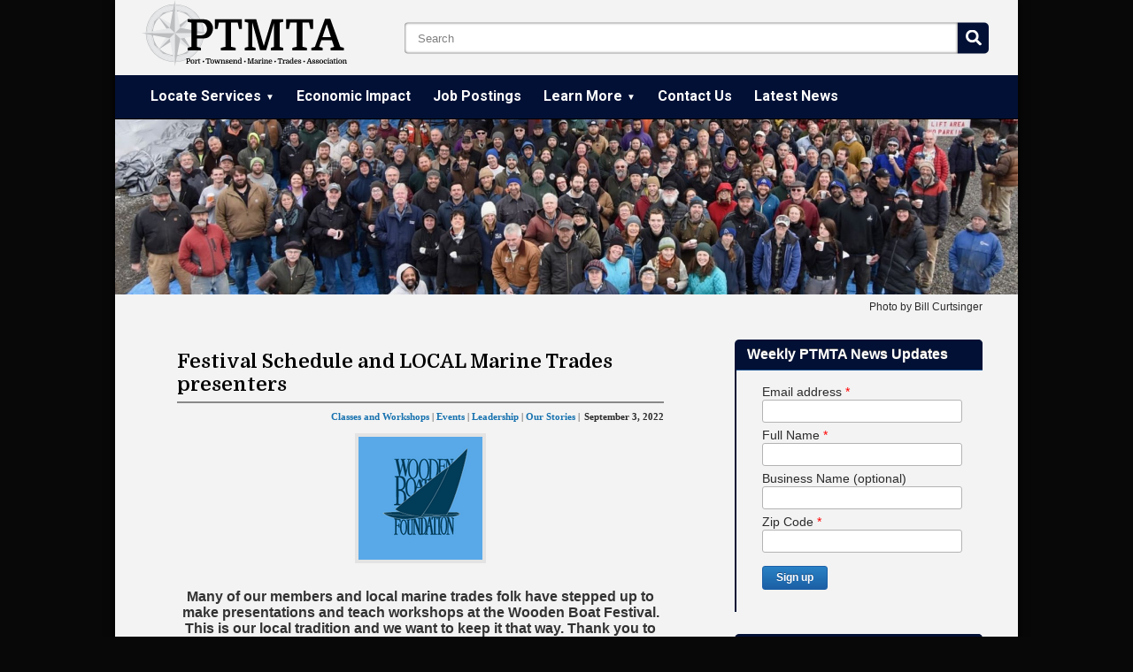

--- FILE ---
content_type: text/html; charset=UTF-8
request_url: https://ptmta.org/wp/news/2022/09/festival-schedule-and-local-marine-trades-presenters/
body_size: 16678
content:
<!DOCTYPE html>
<html xmlns="https://www.w3.org/1999/xhtml" lang="en-US">

<head profile="https://gmpg.org/xfn/11">
	<meta http-equiv="Content-Type" content="text/html; charset=UTF-8" />
	<meta http-equiv="X-UA-Compatible" content="IE=Edge" />
	<title>  Festival Schedule and LOCAL Marine Trades presenters &#187; Port Townsend Marine Trades Association</title>
	<link rel="preconnect" href="https://fonts.googleapis.com">
	<link rel="preconnect" href="https://fonts.gstatic.com" crossorigin>
	<link href="https://fonts.googleapis.com/css2?family=Domine:wght@400;600&family=Roboto:ital,wght@0,300;0,400;0,500;0,700;1,300;1,400;1,500&display=swap" rel="stylesheet">
	<link rel='dns-prefetch' href='//s.w.org' />
<link rel="alternate" type="application/rss+xml" title="Port Townsend Marine Trades Association &raquo; Feed" href="https://ptmta.org/wp/feed/" />
<link rel="alternate" type="application/rss+xml" title="Port Townsend Marine Trades Association &raquo; Comments Feed" href="https://ptmta.org/wp/comments/feed/" />
		<script type="text/javascript">
			window._wpemojiSettings = {"baseUrl":"https:\/\/s.w.org\/images\/core\/emoji\/2.2.1\/72x72\/","ext":".png","svgUrl":"https:\/\/s.w.org\/images\/core\/emoji\/2.2.1\/svg\/","svgExt":".svg","source":{"concatemoji":"https:\/\/ptmta.org\/wp\/wp-includes\/js\/wp-emoji-release.min.js?ver=4.7.29"}};
			!function(t,a,e){var r,n,i,o=a.createElement("canvas"),l=o.getContext&&o.getContext("2d");function c(t){var e=a.createElement("script");e.src=t,e.defer=e.type="text/javascript",a.getElementsByTagName("head")[0].appendChild(e)}for(i=Array("flag","emoji4"),e.supports={everything:!0,everythingExceptFlag:!0},n=0;n<i.length;n++)e.supports[i[n]]=function(t){var e,a=String.fromCharCode;if(!l||!l.fillText)return!1;switch(l.clearRect(0,0,o.width,o.height),l.textBaseline="top",l.font="600 32px Arial",t){case"flag":return(l.fillText(a(55356,56826,55356,56819),0,0),o.toDataURL().length<3e3)?!1:(l.clearRect(0,0,o.width,o.height),l.fillText(a(55356,57331,65039,8205,55356,57096),0,0),e=o.toDataURL(),l.clearRect(0,0,o.width,o.height),l.fillText(a(55356,57331,55356,57096),0,0),e!==o.toDataURL());case"emoji4":return l.fillText(a(55357,56425,55356,57341,8205,55357,56507),0,0),e=o.toDataURL(),l.clearRect(0,0,o.width,o.height),l.fillText(a(55357,56425,55356,57341,55357,56507),0,0),e!==o.toDataURL()}return!1}(i[n]),e.supports.everything=e.supports.everything&&e.supports[i[n]],"flag"!==i[n]&&(e.supports.everythingExceptFlag=e.supports.everythingExceptFlag&&e.supports[i[n]]);e.supports.everythingExceptFlag=e.supports.everythingExceptFlag&&!e.supports.flag,e.DOMReady=!1,e.readyCallback=function(){e.DOMReady=!0},e.supports.everything||(r=function(){e.readyCallback()},a.addEventListener?(a.addEventListener("DOMContentLoaded",r,!1),t.addEventListener("load",r,!1)):(t.attachEvent("onload",r),a.attachEvent("onreadystatechange",function(){"complete"===a.readyState&&e.readyCallback()})),(r=e.source||{}).concatemoji?c(r.concatemoji):r.wpemoji&&r.twemoji&&(c(r.twemoji),c(r.wpemoji)))}(window,document,window._wpemojiSettings);
		</script>
		<style type="text/css">
img.wp-smiley,
img.emoji {
	display: inline !important;
	border: none !important;
	box-shadow: none !important;
	height: 1em !important;
	width: 1em !important;
	margin: 0 .07em !important;
	vertical-align: -0.1em !important;
	background: none !important;
	padding: 0 !important;
}
</style>
<link rel='stylesheet' id='wp-pagenavi-css'  href='https://ptmta.org/wp/wp-content/plugins/wp-pagenavi/pagenavi-css.css?ver=2.70' type='text/css' media='all' />
<link rel='stylesheet' id='graphene-stylesheet-css'  href='https://ptmta.org/wp/wp-content/themes/graphene/style.css?ver=4.7.29' type='text/css' media='screen' />
<link rel='stylesheet' id='graphene-print-css'  href='https://ptmta.org/wp/wp-content/themes/graphene/style-print.css?ver=4.7.29' type='text/css' media='print' />
<link rel='stylesheet' id='faceted-search-style-css'  href='https://ptmta.org/wp/wp-content/plugins/faceted-search/faceted-search.css?ver=4.7.29' type='text/css' media='all' />
<!-- This site uses the Google Analytics by MonsterInsights plugin v6.1.7 - Using Analytics tracking - https://www.monsterinsights.com/ -->
<script type="text/javascript" data-cfasync="false">
	/* Function to detect opted out users */
	function __gaTrackerIsOptedOut() {
		return document.cookie.indexOf(disableStr + '=true') > -1;
	}

	/* Disable tracking if the opt-out cookie exists. */
	var disableStr = 'ga-disable-UA-25612943-1';
	if ( __gaTrackerIsOptedOut() ) {
		window[disableStr] = true;
	}

	/* Opt-out function */
	function __gaTrackerOptout() {
	  document.cookie = disableStr + '=true; expires=Thu, 31 Dec 2099 23:59:59 UTC; path=/';
	  window[disableStr] = true;
	}

	(function(i,s,o,g,r,a,m){i['GoogleAnalyticsObject']=r;i[r]=i[r]||function(){
		(i[r].q=i[r].q||[]).push(arguments)},i[r].l=1*new Date();a=s.createElement(o),
		m=s.getElementsByTagName(o)[0];a.async=1;a.src=g;m.parentNode.insertBefore(a,m)
	})(window,document,'script','//www.google-analytics.com/analytics.js','__gaTracker');

	__gaTracker('create', 'UA-25612943-1', 'auto');
	__gaTracker('set', 'forceSSL', true);
	__gaTracker('send','pageview');
</script>
<!-- / Google Analytics by MonsterInsights -->
<script type='text/javascript' src='https://ptmta.org/wp/wp-includes/js/jquery/jquery.js?ver=1.12.4'></script>
<script type='text/javascript' src='https://ptmta.org/wp/wp-includes/js/jquery/jquery-migrate.min.js?ver=1.4.1'></script>
<script type='text/javascript' src='https://ptmta.org/wp/wp-content/plugins/faceted-search/scripts/facetedsearch-expander.js?ver=4.7.29'></script>
<link rel='https://api.w.org/' href='https://ptmta.org/wp/wp-json/' />
<link rel="EditURI" type="application/rsd+xml" title="RSD" href="https://ptmta.org/wp/xmlrpc.php?rsd" />
<link rel="wlwmanifest" type="application/wlwmanifest+xml" href="https://ptmta.org/wp/wp-includes/wlwmanifest.xml" /> 
<link rel='prev' title='Off Center Harbor Beer Party Sept 10' href='https://ptmta.org/wp/news/2022/09/off-center-harbor-beer-party-sept-10/' />
<link rel='next' title='Point Hudson Jetty Ground Breaking event' href='https://ptmta.org/wp/news/2022/09/point-hudson-jetty-ground-breaking-event/' />
<meta name="generator" content="WordPress 4.7.29" />
<link rel="canonical" href="https://ptmta.org/wp/news/2022/09/festival-schedule-and-local-marine-trades-presenters/" />
<link rel='shortlink' href='https://ptmta.org/wp/?p=3401' />
<link rel="alternate" type="application/json+oembed" href="https://ptmta.org/wp/wp-json/oembed/1.0/embed?url=https%3A%2F%2Fptmta.org%2Fwp%2Fnews%2F2022%2F09%2Ffestival-schedule-and-local-marine-trades-presenters%2F" />
<link rel="alternate" type="text/xml+oembed" href="https://ptmta.org/wp/wp-json/oembed/1.0/embed?url=https%3A%2F%2Fptmta.org%2Fwp%2Fnews%2F2022%2F09%2Ffestival-schedule-and-local-marine-trades-presenters%2F&#038;format=xml" />
<style type="text/css">
.sidebar h3{
				background: #333f45;
				background: -moz-linear-gradient( #333f45, #e8eaec );
				background: -webkit-linear-gradient(top, #333f45, #e8eaec );
				background: linear-gradient( #333f45, #e8eaec );
		}body{background-image:none;}#sidebar_bottom .sidebar-wrap{width:280px}.entry-content, .sidebar, .comment-entry { font-size:14px; }
</style>
		<link rel="icon" href="https://ptmta.org/wp/favicon.ico" type="image/x-icon" />
		<!--[if lte IE 8]>
      <style type="text/css" media="screen">
      	#footer, div.sidebar-wrap, .block-button, .featured_slider, #slider_root, #nav li ul, .pie{behavior: url(https://ptmta.org/wp/wp-content/themes/graphene/js/PIE.php);}
        .featured_slider{margin-top:0 !important;}
      </style>
    <![endif]-->
    <style type="text/css" id="custom-background-css">
body.custom-background { background-color: #090808; }
</style>
<link rel="icon" href="https://ptmta.org/wp/wp-content/uploads/2021/11/cropped-PTMTA-32x32.png" sizes="32x32" />
<link rel="icon" href="https://ptmta.org/wp/wp-content/uploads/2021/11/cropped-PTMTA-192x192.png" sizes="192x192" />
<link rel="apple-touch-icon-precomposed" href="https://ptmta.org/wp/wp-content/uploads/2021/11/cropped-PTMTA-180x180.png" />
<meta name="msapplication-TileImage" content="https://ptmta.org/wp/wp-content/uploads/2021/11/cropped-PTMTA-270x270.png" />
</head><style>
	body {
		background-color: #090808 !important;
	}
</style>
<style>
	hr {
		border: 0.7px solid #898989;
		border-top-style: solid;
		border-right-style: solid;
		border-bottom-style: solid;
		border-left-style: solid;
		box-sizing: content-box;
		height: 0;
		overflow: visible;
		border-style: solid;
	}
	
	.entry-content ul li {
        list-style-image: none!important;
    }

	.sidebar h3 {
		background: #021035 !important;
	}

	.sidebar a:hover {
		text-decoration: underline;
	}

	.sidebar div.sidebar-wrap {
		box-shadow: none;
		border-left: 2px solid #021035;
		border-top: 5px solid #021035;
		border-radius: 5px 5px 0 0;
		background: none;
		margin-bottom: 25px;
	}

	.sidebar ul li:last-of-type {
		border-bottom: none;
	}
	

	body {
		background-image: none;
	}

	#sidebar_bottom .sidebar-wrap {
		width: 280px
	}

	#header {
		background-size: cover !important;
		background-position: center !important;
	}

	#header-menu,
	#secondary-menu {
		margin: 0 30px;
	}

	.entry-content,
	.sidebar,
	.comment-entry {
		font-size: 14px;
	}

	#sidebar1,
	#sidebar2 {
		margin-top: 0;
	}

	#content {
		background: #f3f3f3;
		padding: 21px 30px 20px;
	}

	.two-columns #content-main {
		box-sizing: border-box;
		padding-right: 30px;
	}

	.container_16 {
		width: 1020px;
	}

	#site-title-bar {
		height: 85px;
		background: #f3f3f3;
		position: relative;
		padding: 0 20px 0 30px;
	}

	#top_search {
		position: absolute;
		top: 50%;
		transform: translateY(-50%);
		margin-top: 0;
		right: 0;
		width: 65%;
		margin-right: 30px;
	}

	#top_search input {
		height: 30px;
		width: 90%;
		width: calc(100% - 60px);
		border-radius: 4px 0 0 4px;
		padding-left: 15px;
	}

	#top_search button {
		float: none;
		width: 35px;
		height: 35px;
		background: #021035;
		border-radius: 0 5px 5px 0;
		position: relative;
	}

	#top_search button:before {
		content: '';
		background-image: url("data:image/svg+xml,%3Csvg xmlns='http://www.w3.org/2000/svg' aria-hidden='true' class='svg-inline--fa fa-search fa-w-16' data-icon='search' data-prefix='fas' viewBox='0 0 512 512'%3E%3Cpath fill='%23fff' d='M505 442.7 405.3 343c-4.5-4.5-10.6-7-17-7H372c27.6-35.3 44-79.7 44-128C416 93.1 322.9 0 208 0S0 93.1 0 208s93.1 208 208 208c48.3 0 92.7-16.4 128-44v16.3c0 6.4 2.5 12.5 7 17l99.7 99.7a23.9 23.9 0 0 0 33.9 0l28.3-28.3c9.4-9.4 9.4-24.6.1-34zM208 336c-70.7 0-128-57.2-128-128 0-70.7 57.2-128 128-128 70.7 0 128 57.2 128 128 0 70.7-57.2 128-128 128z'/%3E%3C/svg%3E");
		font-size: 30px;
		width: 18px;
		height: 18px;
		text-align: center;
		line-height: 30px;
		position: absolute;
		left: calc(50% - 15px);
		top: calc(50% - 15px);
		margin: 6px;
	}

	#header-menu>li>a {
		color: #fff;
		line-height: 24px;
		padding: 12px 10px 10px;
		font-size: 16px;
		font-family: Roboto, sans serif;
		font-weight: 300;
		border-bottom: 2px solid transparent;
	}

	#header-menu>li:hover,
	#header-menu>li.current-menu-item,
	#header-menu>li.current-menu-ancestor {
		background: none;
	}

	#header-menu>li:hover>a {
		color: #bababa;
	}

	#header-menu>li.current-menu-item>a,
	#header-menu>li.current-menu-ancestor>a {
		color: #fcb900;
		border-color: #fcb900;
	}

	.img-credit {
		text-align: right;
		padding: 5px 40px 10px;
		background: #f3f3f3;
		height: 30px;
		box-sizing: border-box;
	}

	#header-menu>li.menu-item-ancestor>a {
		background: none !important;
		padding: 12px 10px 10px;
	}

	#header-menu>li.menu-item-ancestor>a::after {
		color: inherit;
		content: '▼';
		font-size: 10px;
		vertical-align: 1px;
		padding-left: 5px;
	}

	#header-menu>li li.menu-item-ancestor>a:after {
		color: inherit;
		content: ' ►';
		font-size: 10px;
		vertical-align: 1px;
		padding-left: 5px;
	}

	#header-menu .sub-menu li {
		background: none;
		background: #fafafa;
		box-sizing: border-box;
	}

	#header-menu .sub-menu li:not(:last-of-type) {
		border-bottom: 1px solid #eaeaea;
	}

	#header-menu ul li:hover,
	#header-menu ul li.current-menu-item,
	#header-menu ul li.current-menu-ancestor {
		background: #efefef;
	}

	#header-menu ul li:hover>a,
	#header-menu ul li.current-menu-item>a,
	#header-menu ul li.current-menu-ancestor>a {
		color: #000;
		text-decoration: underline;
	}

	#header-menu ul li.current-menu-item>a,
	#header-menu ul li.current-menu-ancestor>a {
		font-weight: 600;
	}

	.post {
		background: none;
		border: none;
		padding-top: 0;
	}

	.archive .post {
		background: #fff;
		border: none;
		padding-top: 15px;
		border-radius: 5px;
		box-shadow: rgba(0, 0, 0, 0.16) 0px 1px 4px;
		margin-bottom: 20px;
	}

	.post>.entry {
		padding: 15px 20px 0;
	}

	.entry-footer {
		border-top: none;
	}

	h1.post-title {
		font-family: 'Domine', serif;
		font-size: 45px;
		font-weight: 700;
		color: #000;
	}

	.post-title a {
		font-family: 'Domine', serif;
		color: #000;
		font-weight: 600;
	}

	.page-title,
	.archive .page-title {
		background: none;
		color: #000 !important;
		font-size: 35px;
		margin: 0 auto 40px;
		text-align: center;
		text-shadow: none;
		line-height: 1.1;
		font-family: 'Domine', serif;
	}

	.page-title span,
	.archive .page-title span {
		color: #000 !important;
	}

	.page-template-template-onecolumn .post-title {
		text-align: center;
	}
	
	#email-signup-form,
	.mc4wp-response {
        max-width: 220px;
        margin: 15px auto 0 auto;
    }
    
    #email-signup-form input:not(.button) {
        display: block;
        margin-bottom: 5px;
        width: 100%;
        min-height: 22px;
        border: 1px solid #b3b3b3;
        border-radius: 3px;
    }
    
    #email-signup-form .required {
        color: #ff0000;
    }
    
    #email-signup-form .button {
        float: none;
        margin-left: 0;
        margin-top: 15px;
    }


	#footer {
		padding-left: 30px;
		padding-right: 30px;
	}
</style>

<body class="ptmta-news-template-default single single-ptmta-news postid-3401 custom-background two-col-left two-columns">

	
		
		<div id="container" class="container_16">

			
			<div id="site-title-bar">
				<div>
					<a href="https://ptmta.org/">
						<svg xmlns="http://www.w3.org/2000/svg" id="Layer_1" data-name="Layer 1" viewBox="0 0 643.82 208.51" style="height: 75px;">
							<defs>
								<style>
									.cls-1 {
										fill: #e6e7e8
									}

									.cls-3 {
										fill: #bbbdbf
									}
								</style>
							</defs>
							<g id="Grayscale_Logo_Old" data-name="Grayscale Logo Old">
								<g id="Grayscale">
									<path d="M739.54 449.54a90.82 90.82 0 1 0 90.81 90.82 90.82 90.82 0 0 0-90.81-90.82Zm0 160.42a69.61 69.61 0 1 1 69.6-69.6 69.61 69.61 0 0 1-69.6 69.64Z" class="cls-1" transform="translate(-635.28 -436.1)" />
									<path id="Ticks" d="M739.54 449.54h.22v21.21h-.44v-21.2Zm8.86 21.8.44.05 2.77-21-.44-.06ZM766 476l.41.16 8.12-19.6-.41-.16Zm-8.63-2.91.42.12 5.49-20.49c-.14 0-.28-.08-.42-.12Zm-27.1-1.67.43-.05-2.77-21-.43.06Zm-25.69 8.81.38-.22-10.6-18.37-.38.22Zm-20.36 18 .27-.35-16.82-12.91-.27.35ZM697 485.28l.34-.27-12.9-16.82-.35.27Zm15.69-9.15.41-.16-8.1-19.6-.4.16Zm61.45 3.87.39.22 10.6-18.37-.38-.22Zm-52.83-6.8.42-.12-5.49-20.49c-.14 0-.28.09-.42.12Zm-31.14 116.22-15 15 .31.31 15-15ZM781.73 485l.34.27L795 468.46l-.34-.27Zm-102.57 20.75.21-.38-18.37-10.6-.22.38Zm11-14.45.31-.31-15-15-.31.31Zm98.74 98.12-.31.31 15 15 .31-.31Zm20.23-49.06v.22h21.21v-.44h-21.2Zm-20.22-49.06 15-15-.31-.31-15 15Zm-119 49.06v-.22h-21.18v.44h21.21l-.01-.22Zm124.68-42.54.27.35 16.83-12.91-.27-.35Zm5.09 7.55.22.38 18.36-10.6-.21-.38Zm4.07 8.15.16.4 19.6-8.11-.16-.41Zm2.94 8.61c0 .14.09.28.12.42l20.49-5.49-.12-.42Zm22.82 6.16-21 2.77.06.43 21-2.76c0-.15-.02-.3-.04-.44Zm-157.17 30.3-.12-.43-20.49 5.49.12.43Zm94 46-.41.16 8.12 19.6.41-.16Zm15.69-9.16-.34.28 12.91 16.82.34-.27Zm-42.31 35.74V610h-.44v21.21h.44Zm9.08-21.84h-.44l2.77 21 .44-.06Zm8.92-1.79-.42.12 5.49 20.48.42-.12Zm16.77-7-.39.22 10.61 18.37.38-.22Zm32.3-42.36c0 .15-.08.28-.12.43l20.49 5.49.12-.43Zm1.73-8.94-.06.44 21 2.77c0-.15 0-.29.05-.44Zm-13.68 33.33-.27.35 16.83 12.91.27-.35Zm9-15.76c0 .14-.1.28-.16.41l19.6 8.12c0-.13.1-.27.16-.41Zm-4 8.18-.22.38L818.07 586l.21-.38Zm-127.6-52.44.12-.42-20.49-5.49-.12.42Zm-1.67 27.11-.06-.44-21 2.77.06.44Zm8.8 25.69-.21-.38-18.37 10.6.22.38Zm-4.07-8.15c0-.13-.1-.27-.16-.41l-19.59 8.12.16.41Zm-4.79-35.71.06-.43-21-2.77-.06.44Zm60.16 77.89h-.43l-2.77 21 .43.06Zm-55.53-95.46.16-.4-19.59-8.12-.16.41Zm46.59 93.74-.42-.12-5.49 20.46.42.12Zm-8.63-2.91-.41-.16-8.11 19.6.4.16Zm-28.64-21.85-.27-.35-16.82 12.91.27.35Zm20.47 17.84-.38-.22-10.61 18.37.39.22Zm-7.58-5-.35-.28-12.91 16.83.35.27Z" style="fill:#d0d2d3;stroke:#e6e7e8;stroke-miterlimit:10;stroke-width:.1px;opacity:.74" transform="translate(-635.28 -436.1)" />
									<path id="Inner" d="M803.64 503.24a144.32 144.32 0 0 1-27-27l-.15-.09a144.25 144.25 0 0 1-37-9.91 144.36 144.36 0 0 1-37 9.91l-.16.09a144.32 144.32 0 0 1-27 27l-.09.16a144.36 144.36 0 0 1-9.91 37 144.36 144.36 0 0 1 9.91 37l.09.16a143.72 143.72 0 0 1 27 27l.16.09a144 144 0 0 1 37 9.91 143.85 143.85 0 0 1 37-9.91l.15-.09a143.72 143.72 0 0 1 27-27l.09-.16a144.38 144.38 0 0 1 9.92-37 144.38 144.38 0 0 1-9.92-37Zm-64.1 106.2a69.08 69.08 0 1 1 69.08-69.08 69.08 69.08 0 0 1-69.08 69.08Z" class="cls-3" transform="translate(-635.28 -436.1)" />
									<path d="M739.54 627.24a86.88 86.88 0 1 1 86.88-86.88 87 87 0 0 1-86.88 86.88Zm0-173.26a86.38 86.38 0 1 0 86.38 86.38A86.48 86.48 0 0 0 739.54 454Z" class="cls-3" transform="translate(-635.28 -436.1)" />
									<path d="M739.54 614.72a74.36 74.36 0 1 1 74.36-74.36 74.44 74.44 0 0 1-74.36 74.36Zm0-148.22a73.86 73.86 0 1 0 73.86 73.86 73.94 73.94 0 0 0-73.86-73.86Z" class="cls-3" transform="translate(-635.28 -436.1)" />
									<path d="M739.54 449.18a91.18 91.18 0 1 0 91.17 91.18 91.28 91.28 0 0 0-91.17-91.18Zm89.67 91.18a89.68 89.68 0 1 1-89.67-89.68 89.78 89.78 0 0 1 89.67 89.68Z" class="cls-3" transform="translate(-635.28 -436.1)" />
									<path d="M104.25 0v104.26l16.5-16.5L104.25 0zm0 104.26H0l88.17-16.09 16.08 16.09zm0 0 17.11 17.1 87.15-17.1H104.25z" class="cls-1" />
									<path d="M104.25 104.26v104.25l-16.28-87.96 16.28-16.29zm-16.28 16.29L51.7 156.82l24.44-38.46 11.83 2.19zM51.69 51.69l38.99 22.73-2.51 13.75m32.58-.41 12.91 2.32 23.17-38.39m-35.47 69.67 35.47 35.46-38.15-21.77 2.68-13.69z" class="cls-1" />
									<path d="M104.25 0v104.26L88.17 88.17 104.25 0zm0 104.26 16.5-16.5 87.76 16.5H104.25zm0 0-16.28 16.29L0 104.26h104.25zm0 0 17.11 17.1-17.11 87.15V104.26z" class="cls-3" />
									<path d="m87.97 120.55 2.16 11.69-38.43 24.58 36.27-36.27zm.2-32.38L51.69 51.69l26.39 38.39 10.09-1.91zm32.58-.41 36.08-36.07-37.92 26.13 1.84 9.94zm.61 33.6 35.47 35.46-22.59-37.99-12.88 2.53z" class="cls-3" />
								</g>
							</g>
							<path d="M828.42 557h-19.77v26.54l12.87 2.84v7.85h-41.84v-7.85l11.37-2.84v-76.09l-11.37-2.85v-7.85h48.88a37.93 37.93 0 0 1 11.64 1.69 22.94 22.94 0 0 1 8.67 4.81 31.09 31.09 0 0 1 7.51 10.08 28.75 28.75 0 0 1 2.78 12.39 34.26 34.26 0 0 1-2.92 13.48 30.46 30.46 0 0 1-7.64 11 19.63 19.63 0 0 1-8.81 5.21 40 40 0 0 1-11.37 1.59Zm-19.77-9.88h12.73a21.46 21.46 0 0 0 7.11-1.16 13.42 13.42 0 0 0 5.21-3 24.58 24.58 0 0 0 4.61-6.57 19.91 19.91 0 0 0 1.89-8.87 21.92 21.92 0 0 0-1.83-8.73 24 24 0 0 0-4.67-7.24 14.5 14.5 0 0 0-5.55-3.59 20.36 20.36 0 0 0-7.31-1.29h-12.19Zm56.06-50.37h84.75v30.46h-8.66l-4.34-20.31h-20.58v76.23l14.36 3.25v7.85h-46.31v-7.85l14.35-3.25V506.9h-20.71l-4.2 20.31h-8.66Zm153.8 83.13 25.19-83.13h35.74v7.85l-11.37 2.85v76.09l11.37 2.84v7.85h-38.86v-7.85l9.89-2.84v-76l-24.65 86.65h-19.22l-24.1-86.65v76l9.88 2.84v7.85h-34.12v-7.85l11.38-2.84v-76.09l-11.38-2.85v-7.85h36.29l23.45 83.13Zm69.73-83.13H1173v30.46h-8.67L1160 506.9h-20.58v76.23l14.35 3.25v7.85h-46.3v-7.85l14.35-3.25V506.9h-20.72l-4.19 20.31h-8.67Zm150.56 86.79-6.91-21h-33l-7 21 11.24 2.84v7.85h-35.75v-7.85l11.1-2.84 31.69-88.14h16.65l31.41 88.14 10.83 2.84v7.85h-41.36v-7.85Zm-23.29-70.27-13.27 39.4h26.4l-12.59-39.4ZM783.06 629.82h-3.31v4.44l2.16.48v1.31h-7v-1.31l1.91-.48v-12.73l-1.91-.48v-1.31h8.19a6.27 6.27 0 0 1 1.9.26 3.76 3.76 0 0 1 1.45.81 5.12 5.12 0 0 1 1.26 1.68 4.83 4.83 0 0 1 .47 2.08 5.78 5.78 0 0 1-.49 2.25 5.09 5.09 0 0 1-1.28 1.85 3.21 3.21 0 0 1-1.47.87 6.53 6.53 0 0 1-1.88.28Zm-3.31-1.65h2.13a3.54 3.54 0 0 0 1.19-.2 2.16 2.16 0 0 0 .88-.51 4 4 0 0 0 .77-1.09 3.36 3.36 0 0 0 .31-1.49 3.74 3.74 0 0 0-.3-1.46 4.2 4.2 0 0 0-.78-1.21 2.41 2.41 0 0 0-.93-.6 3.32 3.32 0 0 0-1.23-.22h-2Zm20.9 1.77a8.76 8.76 0 0 1-.42 2.73 6 6 0 0 1-1.21 2.14 4.22 4.22 0 0 1-1.81 1.13 9 9 0 0 1-4.91 0 4.13 4.13 0 0 1-1.8-1.13 5.82 5.82 0 0 1-1.22-2.14 9.15 9.15 0 0 1 0-5.48 5.55 5.55 0 0 1 1.22-2.13 4.13 4.13 0 0 1 1.8-1.13 9 9 0 0 1 4.91 0 4.22 4.22 0 0 1 1.81 1.13 5.66 5.66 0 0 1 1.21 2.13 8.84 8.84 0 0 1 .42 2.75Zm-8 3.92a2 2 0 0 0 .83.68 3.06 3.06 0 0 0 1.24.22 3.12 3.12 0 0 0 1.24-.22 1.9 1.9 0 0 0 .82-.68 7.68 7.68 0 0 0 .72-3.92 13.55 13.55 0 0 0-.18-2.41 4.19 4.19 0 0 0-.54-1.52 1.9 1.9 0 0 0-.82-.68 3.12 3.12 0 0 0-1.24-.22 3.06 3.06 0 0 0-1.24.22 2 2 0 0 0-.83.68 11.06 11.06 0 0 0 0 7.85Zm15.95-8.39a.86.86 0 0 0-.56.31 3.39 3.39 0 0 0-.58.71 3.43 3.43 0 0 0-.38.73 16 16 0 0 0-.47 1.58 8.18 8.18 0 0 0-.21 2v3.55l2.45.44v1.26h-7.07v-1.26l1.75-.44v-9.17l-1.75-.43v-.93h3.94l.5 3h.09a5.77 5.77 0 0 1 1.41-2.38 2.78 2.78 0 0 1 1.95-.84 2.06 2.06 0 0 1 1.47.56 1.94 1.94 0 0 1 .59 1.48 2 2 0 0 1-.41 1.23 1.33 1.33 0 0 1-1.15.56 1.71 1.71 0 0 1-1.3-.42 1.35 1.35 0 0 1-.38-.92 1.63 1.63 0 0 1 0-.24l.11-.38Z" transform="translate(-635.28 -436.1)" />
							<path d="M811.62 625.29v-1.16l2.22-.31.27-2.81 2.58-.37v3.18h2.9v1.47h-2.9v8.41a2.31 2.31 0 0 0 .09.47.43.43 0 0 0 .25.2 1.7 1.7 0 0 0 .59.07h1.59v1a23 23 0 0 1-2.32.6 9 9 0 0 1-1.6.19 1.25 1.25 0 0 1-1.32-.84 3.38 3.38 0 0 1-.13-.7c0-.29-.05-.71-.05-1.27v-8.18Zm24.9-5.55h14.18v5.1h-1.45l-.72-3.4h-3.45v12.76l2.41.54v1.31h-7.75v-1.31l2.4-.54v-12.76h-3.47l-.7 3.4h-1.45Zm26.06 10.2a8.76 8.76 0 0 1-.42 2.73 5.81 5.81 0 0 1-1.21 2.14 4.24 4.24 0 0 1-1.8 1.13 8 8 0 0 1-2.46.34 7.9 7.9 0 0 1-2.46-.34 4.24 4.24 0 0 1-1.8-1.13 5.82 5.82 0 0 1-1.22-2.14 9.15 9.15 0 0 1 0-5.48 5.55 5.55 0 0 1 1.22-2.13 4.24 4.24 0 0 1 1.8-1.13 7.9 7.9 0 0 1 2.46-.34 8 8 0 0 1 2.46.34 4.24 4.24 0 0 1 1.8 1.13 5.53 5.53 0 0 1 1.21 2.13 8.84 8.84 0 0 1 .42 2.75Zm-8 3.92a2.12 2.12 0 0 0 .83.68 3.06 3.06 0 0 0 1.24.22 3.09 3.09 0 0 0 1.24-.22 1.9 1.9 0 0 0 .82-.68 7.68 7.68 0 0 0 .72-3.92 13.55 13.55 0 0 0-.18-2.41 4.19 4.19 0 0 0-.54-1.52 1.9 1.9 0 0 0-.82-.68 3.09 3.09 0 0 0-1.24-.22 3.06 3.06 0 0 0-1.24.22 2.12 2.12 0 0 0-.83.68 11.06 11.06 0 0 0 0 7.85Zm12.58-8.32 1.92 7.11.23 1.34h.11l.25-1.34 2.36-9.06h2.31l2.42 9L877 634h.09l.27-1.34 1.84-7.09-1.47-.43v-1.27h5v1.27l-1.22.43-3.27 10.74h-3l-2.36-8.18-2.28 8.18h-3l-3.37-10.74-1.21-.43v-1.27h5.76v1.27Zm17.84 8.81v-8.83l-1.74-.43v-1.27h3.94l.5 2.26h.09a4.92 4.92 0 0 1 1.83-1.82 4.83 4.83 0 0 1 2.47-.67 3.25 3.25 0 0 1 2.79 1.22 4.4 4.4 0 0 1 .65 1.78 20.82 20.82 0 0 1 .19 3.1v4.66l1.74.44v1.26h-6.14v-1.26l1.52-.44V630c0-.91 0-1.61-.08-2.12a4.16 4.16 0 0 0-.28-1.21 1.58 1.58 0 0 0-.68-.82 2.19 2.19 0 0 0-1-.22 2.65 2.65 0 0 0-1.88.72 3.73 3.73 0 0 0-1 2.65v5.37l1.52.44v1.26h-6.14v-1.26Zm18 .55a4.15 4.15 0 0 0 1.94-.43 1.33 1.33 0 0 0 .8-1.2 1.28 1.28 0 0 0-.48-1 4 4 0 0 0-1.23-.68c-.49-.18-1-.35-1.51-.5a12.11 12.11 0 0 1-1.79-.75 4 4 0 0 1-1.4-1.21 3.25 3.25 0 0 1-.54-1.92 3.2 3.2 0 0 1 1.19-2.61 5.1 5.1 0 0 1 3.36-1 5.66 5.66 0 0 1 3.32.87 2.67 2.67 0 0 1 1.24 2.26 1.61 1.61 0 0 1-.42 1.19 1.55 1.55 0 0 1-1.15.42 1.65 1.65 0 0 1-1.13-.36 1.06 1.06 0 0 1-.41-.82 1.4 1.4 0 0 1 .23-.75 1.24 1.24 0 0 1 .59-.52 2 2 0 0 0-.84-.67 3.31 3.31 0 0 0-1.34-.24 2.43 2.43 0 0 0-1.57.44 1.52 1.52 0 0 0-.54 1.24 1.62 1.62 0 0 0 .28 1 1.91 1.91 0 0 0 .75.65 6.57 6.57 0 0 0 1.15.45c.6.19 1.2.37 1.78.57a7.83 7.83 0 0 1 1.57.73 3.46 3.46 0 0 1 1.13 1.05 2.73 2.73 0 0 1 .41 1.51 2.94 2.94 0 0 1-.72 2 4.56 4.56 0 0 1-2 1.26 8.32 8.32 0 0 1-2.78.43 6.13 6.13 0 0 1-3.37-.8 2.46 2.46 0 0 1-1.23-2.15 2 2 0 0 1 .52-1.45 1.75 1.75 0 0 1 1.25-.52 1.77 1.77 0 0 1 1 .31 1 1 0 0 1 .46.87 1.39 1.39 0 0 1-.25.79 1.61 1.61 0 0 1-.56.57 2.19 2.19 0 0 0 .75.68 2.87 2.87 0 0 0 1.54.29Zm17.52-4.65h-7.91a6.17 6.17 0 0 0 .46 2.56 2.82 2.82 0 0 0 1 1.19 2.64 2.64 0 0 0 1.52.42 4.72 4.72 0 0 0 2-.45 4.51 4.51 0 0 0 1.69-1.36l1.22.95a6.58 6.58 0 0 1-2.14 1.93 6.43 6.43 0 0 1-3.32.79 5.72 5.72 0 0 1-2.85-.67 4.43 4.43 0 0 1-1.84-2 6.63 6.63 0 0 1-.5-1.56 11 11 0 0 1-.15-1.86 7.4 7.4 0 0 1 1.46-4.91 5.11 5.11 0 0 1 4.13-1.73 5.28 5.28 0 0 1 3.91 1.44 5.37 5.37 0 0 1 1.44 4v.48c0 .16-.09.44-.12.78Zm-5.32-5.1q-2.34 0-2.56 3.65h5v-.59A3.5 3.5 0 0 0 917 626a2.18 2.18 0 0 0-1.8-.85Zm8.27 9.2v-8.83l-1.75-.43v-1.27h3.95l.5 2.26h.09a4.92 4.92 0 0 1 1.83-1.82 4.83 4.83 0 0 1 2.47-.67 3.26 3.26 0 0 1 2.79 1.22 4.4 4.4 0 0 1 .65 1.78 20.82 20.82 0 0 1 .19 3.1v4.66l1.74.44v1.26h-6.14v-1.26l1.52-.44V630c0-.91 0-1.61-.08-2.12a4.16 4.16 0 0 0-.28-1.21 1.63 1.63 0 0 0-.68-.82 2.19 2.19 0 0 0-1-.22 2.65 2.65 0 0 0-1.88.72 3.73 3.73 0 0 0-1 2.65v5.37l1.52.44v1.26h-6.15v-1.26Zm13.32-4.35a9.07 9.07 0 0 1 .42-2.8 6 6 0 0 1 1.12-2.1 4.34 4.34 0 0 1 1.57-1.1 5.26 5.26 0 0 1 2-.37 4.33 4.33 0 0 1 1.88.39 3.67 3.67 0 0 1 1.47 1.38v-5.28l-1.74-.43v-1.27h4.62v16l1.74.44v1.26l-4.19.23-.18-1.86a3.93 3.93 0 0 1-1.59 1.45 4.88 4.88 0 0 1-2.06.41 5.15 5.15 0 0 1-2.09-.37 3.92 3.92 0 0 1-1.44-1.06 6 6 0 0 1-1.14-2.07 9 9 0 0 1-.39-2.85Zm8.5.07a9.68 9.68 0 0 0-.23-2.29 5 5 0 0 0-.54-1.48 2.32 2.32 0 0 0-2.08-1.13 2.94 2.94 0 0 0-1.11.23 1.71 1.71 0 0 0-.89.81 5 5 0 0 0-.44 1.5 13.37 13.37 0 0 0-.15 2.08A12.74 12.74 0 0 0 940 632a5.58 5.58 0 0 0 .46 1.5 2.32 2.32 0 0 0 .87.89 2.3 2.3 0 0 0 1.19.33 2.59 2.59 0 0 0 1.06-.24 1.94 1.94 0 0 0 .91-.8 5 5 0 0 0 .57-1.55 10.81 10.81 0 0 0 .23-2.13Zm32.09 3.58 4.21-13.91h6v1.31l-1.91.48v12.73l1.91.48v1.31h-6.51v-1.31l1.66-.48v-12.71l-4.13 14.5h-3.22l-4-14.5v12.71l1.65.48v1.31h-5.71v-1.31l1.91-.48v-12.73l-1.91-.48v-1.31h6.08l3.92 13.91Zm11.44-.27a3.24 3.24 0 0 1 1.72-2.91 15.68 15.68 0 0 1 5.42-1.6 10.49 10.49 0 0 0-.25-1.75 4.34 4.34 0 0 0-.41-1 2.81 2.81 0 0 0-.72-.84 1.8 1.8 0 0 0-1.09-.31 2.05 2.05 0 0 0-.87.18 1 1 0 0 0-.54.5.86.86 0 0 1 .45.5 1.76 1.76 0 0 1 .12.58 1.32 1.32 0 0 1-.5 1 1.71 1.71 0 0 1-1.2.44 1.39 1.39 0 0 1-1.11-.46 1.72 1.72 0 0 1-.41-1.17 2.15 2.15 0 0 1 .66-1.58 4.25 4.25 0 0 1 1.68-1 6.36 6.36 0 0 1 2.06-.34 5.43 5.43 0 0 1 1.91.31 4.11 4.11 0 0 1 1.38.76q1.78 1.58 1.79 5v2.94a5.4 5.4 0 0 0 .14 1.54.62.62 0 0 0 .65.43h1v1a11.55 11.55 0 0 1-3.15.66 1 1 0 0 1-1-.5 5.21 5.21 0 0 1-.25-2h-.09a5 5 0 0 1-1.86 1.81 4.94 4.94 0 0 1-2.49.66 3.14 3.14 0 0 1-2.24-.77 2.76 2.76 0 0 1-.8-2.08Zm4.44 1.25a2.28 2.28 0 0 0 1.06-.32 3.26 3.26 0 0 0 1-.89 3.7 3.7 0 0 0 .47-.9 3.93 3.93 0 0 0 .23-1.41v-.61a5.86 5.86 0 0 0-.06-.63 13.92 13.92 0 0 0-2.46.72 3 3 0 0 0-1.27.92 2.22 2.22 0 0 0-.38 1.3 1.85 1.85 0 0 0 .46 1.4 1.41 1.41 0 0 0 .95.42Zm14.44-9.16a.86.86 0 0 0-.57.31 4.16 4.16 0 0 0-.58.71 3.34 3.34 0 0 0-.37.73c-.18.51-.34 1-.48 1.58a8.75 8.75 0 0 0-.2 2v3.55l2.45.44v1.26h-7.07v-1.26l1.74-.44v-9.17l-1.74-.43v-.93h3.94l.5 3h.09a5.76 5.76 0 0 1 1.4-2.38 2.78 2.78 0 0 1 2-.84 2.1 2.1 0 0 1 1.48.56 1.94 1.94 0 0 1 .59 1.48 2 2 0 0 1-.41 1.23 1.33 1.33 0 0 1-1.16.56 1.7 1.7 0 0 1-1.31-.43 1.31 1.31 0 0 1-.39-.92 1.44 1.44 0 0 1 0-.24 2.35 2.35 0 0 1 .09-.37Zm5.35.05-1.75-.43v-1.27h4.62v10.53l1.75.44v1.26h-6.37v-1.26l1.75-.44Zm-.25-5.15a1.62 1.62 0 0 1 .44-1.18 1.63 1.63 0 0 1 1.23-.45 1.69 1.69 0 0 1 1.25.45 1.62 1.62 0 0 1 .45 1.18 1.57 1.57 0 0 1-.44 1.16 2 2 0 0 1-2.5 0 1.58 1.58 0 0 1-.43-1.16Zm7.38 13.98v-8.83l-1.74-.43v-1.27h3.94l.5 2.26h.09a4.94 4.94 0 0 1 1.84-1.82 4.8 4.8 0 0 1 2.47-.67 3.24 3.24 0 0 1 2.78 1.22 4.25 4.25 0 0 1 .65 1.78 19.54 19.54 0 0 1 .19 3.1v4.66l1.75.44v1.26h-6.14v-1.26l1.51-.44V630c0-.91 0-1.61-.07-2.12a4.13 4.13 0 0 0-.29-1.21 1.53 1.53 0 0 0-.68-.82 2.16 2.16 0 0 0-1-.22 2.65 2.65 0 0 0-1.88.72 3.73 3.73 0 0 0-1 2.65v5.37l1.52.44v1.26h-6.14v-1.26Zm24.21-4.1h-7.91a6.35 6.35 0 0 0 .45 2.56 2.84 2.84 0 0 0 1 1.19 2.59 2.59 0 0 0 1.51.42 4.76 4.76 0 0 0 2-.45 4.48 4.48 0 0 0 1.68-1.36l1.23.95a6.69 6.69 0 0 1-2.14 1.93 6.45 6.45 0 0 1-3.32.79 5.73 5.73 0 0 1-2.86-.67 4.35 4.35 0 0 1-1.83-2 5.82 5.82 0 0 1-.5-1.56 10 10 0 0 1-.16-1.86 7.45 7.45 0 0 1 1.46-4.91 5.12 5.12 0 0 1 4.14-1.73A5.25 5.25 0 0 1 1043 625a5.37 5.37 0 0 1 1.44 4v.48c0 .16-.02.43-.05.77Zm-5.33-5.1q-2.34 0-2.56 3.65h5v-.59a3.5 3.5 0 0 0-.65-2.26 2.17 2.17 0 0 0-1.79-.8Zm22.75-5.41H1076v5.1h-1.46l-.72-3.4h-3.44v12.76l2.4.54v1.31H1065v-1.31l2.4-.54v-12.76h-3.4l-.7 3.4h-1.45Zm21.85 5.73a.86.86 0 0 0-.57.31 3.73 3.73 0 0 0-.58.71 3.34 3.34 0 0 0-.37.73c-.18.51-.34 1-.48 1.58a8.23 8.23 0 0 0-.2 2v3.55l2.44.44v1.26h-7.07v-1.26l1.75-.44v-9.17l-1.75-.43v-.93h4l.5 3h.09a5.65 5.65 0 0 1 1.4-2.38 2.78 2.78 0 0 1 2-.84 2.06 2.06 0 0 1 1.47.56 1.91 1.91 0 0 1 .59 1.48 2 2 0 0 1-.41 1.23 1.32 1.32 0 0 1-1.15.56 1.67 1.67 0 0 1-1.29-.42 1.31 1.31 0 0 1-.39-.92 1.63 1.63 0 0 1 0-.24 3 3 0 0 1 .02-.38Zm3.58 7.91a3.23 3.23 0 0 1 1.72-2.91 15.61 15.61 0 0 1 5.41-1.6 10.49 10.49 0 0 0-.25-1.75 4.34 4.34 0 0 0-.4-1 2.84 2.84 0 0 0-.73-.84 1.8 1.8 0 0 0-1.09-.31 2.08 2.08 0 0 0-.87.18 1 1 0 0 0-.53.5.84.84 0 0 1 .44.5 1.81 1.81 0 0 1 .13.58 1.32 1.32 0 0 1-.5 1 1.75 1.75 0 0 1-1.2.44 1.43 1.43 0 0 1-1.12-.46 1.71 1.71 0 0 1-.4-1.17 2.17 2.17 0 0 1 .65-1.58 4.25 4.25 0 0 1 1.68-1 6.4 6.4 0 0 1 2.06-.34 5.52 5.52 0 0 1 1.92.31 4.15 4.15 0 0 1 1.37.76q1.79 1.58 1.79 5v2.94a5.31 5.31 0 0 0 .15 1.54.61.61 0 0 0 .64.43h1v1a11.55 11.55 0 0 1-3.15.66 1 1 0 0 1-1-.5 5 5 0 0 1-.25-2h-.09a5 5 0 0 1-1.86 1.81 5 5 0 0 1-2.5.66 3.14 3.14 0 0 1-2.24-.77 2.79 2.79 0 0 1-.78-2.08Zm4.44 1.25a2.24 2.24 0 0 0 1-.32 3.15 3.15 0 0 0 1-.89 3.38 3.38 0 0 0 .47-.9 3.72 3.72 0 0 0 .23-1.41v-.61c0-.23 0-.44-.07-.63a14.19 14.19 0 0 0-2.46.72 3 3 0 0 0-1.27.92 2.21 2.21 0 0 0-.37 1.3 1.85 1.85 0 0 0 .45 1.4 1.42 1.42 0 0 0 1.02.42Zm7.82-4.63a9.07 9.07 0 0 1 .41-2.8 5.81 5.81 0 0 1 1.13-2.1 4.3 4.3 0 0 1 1.56-1.1 5.26 5.26 0 0 1 2-.37 4.3 4.3 0 0 1 1.88.39 3.67 3.67 0 0 1 1.47 1.38v-5.28l-1.74-.43v-1.27h4.62v16l1.75.44v1.26l-4.2.23-.18-1.86a3.91 3.91 0 0 1-1.58 1.45 4.93 4.93 0 0 1-2.07.41 5.15 5.15 0 0 1-2.09-.37 3.92 3.92 0 0 1-1.44-1.06 5.83 5.83 0 0 1-1.13-2.07 8.69 8.69 0 0 1-.39-2.85Zm8.49.07a10.28 10.28 0 0 0-.22-2.29 5 5 0 0 0-.55-1.48 2.33 2.33 0 0 0-.85-.83 2.39 2.39 0 0 0-1.23-.3 3 3 0 0 0-1.11.23 1.71 1.71 0 0 0-.89.81 5 5 0 0 0-.44 1.5 13.37 13.37 0 0 0-.15 2.08 11.81 11.81 0 0 0 .19 2.29 5.62 5.62 0 0 0 .45 1.5 2.32 2.32 0 0 0 .87.89 2.3 2.3 0 0 0 1.19.33 2.67 2.67 0 0 0 1.07-.24 2 2 0 0 0 .9-.8 5 5 0 0 0 .57-1.55 10.81 10.81 0 0 0 .21-2.21Zm16.43.18h-7.91a6.17 6.17 0 0 0 .46 2.56 2.82 2.82 0 0 0 1 1.19 2.62 2.62 0 0 0 1.52.42 4.75 4.75 0 0 0 2-.45 4.51 4.51 0 0 0 1.69-1.36l1.22.95a6.69 6.69 0 0 1-2.14 1.93 6.43 6.43 0 0 1-3.32.79 5.72 5.72 0 0 1-2.85-.67 4.37 4.37 0 0 1-1.84-2 6.2 6.2 0 0 1-.5-1.56 10.92 10.92 0 0 1-.16-1.86 7.4 7.4 0 0 1 1.47-4.91 5.11 5.11 0 0 1 4.13-1.73 5.28 5.28 0 0 1 3.91 1.44 5.37 5.37 0 0 1 1.44 4v.48c0 .16-.09.44-.12.78Zm-5.32-5.1q-2.34 0-2.56 3.65h5v-.59a3.56 3.56 0 0 0-.64-2.26 2.19 2.19 0 0 0-1.8-.8Zm11.33 9.75a4.11 4.11 0 0 0 1.93-.43 1.33 1.33 0 0 0 .81-1.2 1.26 1.26 0 0 0-.49-1 3.84 3.84 0 0 0-1.22-.68c-.49-.18-1-.35-1.51-.5a11.28 11.28 0 0 1-1.79-.75 4 4 0 0 1-1.4-1.21 3.18 3.18 0 0 1-.55-1.92 3.22 3.22 0 0 1 1.19-2.61 5.13 5.13 0 0 1 3.37-1 5.68 5.68 0 0 1 3.32.87 2.66 2.66 0 0 1 1.23 2.26 1.61 1.61 0 0 1-.42 1.19 1.54 1.54 0 0 1-1.14.42 1.68 1.68 0 0 1-1.14-.36 1 1 0 0 1-.4-.82 1.39 1.39 0 0 1 .22-.75 1.28 1.28 0 0 1 .59-.52 1.84 1.84 0 0 0-.84-.67 3.26 3.26 0 0 0-1.33-.24 2.46 2.46 0 0 0-1.58.44 1.55 1.55 0 0 0-.53 1.24 1.69 1.69 0 0 0 .27 1 1.94 1.94 0 0 0 .76.65 6.77 6.77 0 0 0 1.14.45c.61.19 1.2.37 1.78.57a7.67 7.67 0 0 1 1.58.73 3.43 3.43 0 0 1 1.12 1.05 2.65 2.65 0 0 1 .42 1.51 2.9 2.9 0 0 1-.73 2 4.5 4.5 0 0 1-2 1.26 8.26 8.26 0 0 1-2.77.43 6.17 6.17 0 0 1-3.38-.8 2.47 2.47 0 0 1-1.22-2.15 2 2 0 0 1 .52-1.45 1.76 1.76 0 0 1 2.25-.21 1 1 0 0 1 .47.87 1.39 1.39 0 0 1-.25.79 1.72 1.72 0 0 1-.57.57 2.19 2.19 0 0 0 .75.68 2.93 2.93 0 0 0 1.54.29Zm34.17-.64-1.16-3.51h-5.53l-1.18 3.51 1.88.48v1.31h-6v-1.31l1.86-.48 5.3-14.75h2.79l5.26 14.75 1.81.48v1.31h-6.91v-1.31Zm-3.9-11.76-2.22 6.6h4.42l-2.11-6.6Zm13.87 12.4a4.18 4.18 0 0 0 1.94-.43 1.33 1.33 0 0 0 .8-1.2 1.26 1.26 0 0 0-.49-1 3.84 3.84 0 0 0-1.22-.68c-.49-.18-1-.35-1.51-.5a11.68 11.68 0 0 1-1.79-.75 4 4 0 0 1-1.4-1.21 3.18 3.18 0 0 1-.55-1.92 3.22 3.22 0 0 1 1.19-2.61 5.15 5.15 0 0 1 3.37-1 5.68 5.68 0 0 1 3.32.87 2.66 2.66 0 0 1 1.23 2.26 1.61 1.61 0 0 1-.42 1.19 1.54 1.54 0 0 1-1.14.42 1.65 1.65 0 0 1-1.13-.36 1 1 0 0 1-.41-.82 1.39 1.39 0 0 1 .22-.75 1.33 1.33 0 0 1 .59-.52 1.86 1.86 0 0 0-.83-.67 3.34 3.34 0 0 0-1.34-.22 2.46 2.46 0 0 0-1.58.44 1.55 1.55 0 0 0-.53 1.24 1.69 1.69 0 0 0 .27 1 1.94 1.94 0 0 0 .76.65 6.57 6.57 0 0 0 1.15.45c.6.19 1.19.37 1.78.57a7.83 7.83 0 0 1 1.57.73 3.43 3.43 0 0 1 1.12 1.05 2.65 2.65 0 0 1 .42 1.51 2.94 2.94 0 0 1-.72 2 4.62 4.62 0 0 1-2 1.26 8.36 8.36 0 0 1-2.78.43 6.17 6.17 0 0 1-3.38-.8 2.47 2.47 0 0 1-1.22-2.15 2 2 0 0 1 .52-1.45 1.73 1.73 0 0 1 1.25-.52 1.77 1.77 0 0 1 1 .31 1 1 0 0 1 .46.87 1.39 1.39 0 0 1-.25.79 1.7 1.7 0 0 1-.56.57 2.15 2.15 0 0 0 .74.68 2.93 2.93 0 0 0 1.55.27Zm11.33 0a4.18 4.18 0 0 0 1.94-.43 1.33 1.33 0 0 0 .8-1.2 1.26 1.26 0 0 0-.49-1 3.84 3.84 0 0 0-1.22-.68c-.49-.18-1-.35-1.51-.5a11.68 11.68 0 0 1-1.79-.75 4 4 0 0 1-1.4-1.21 3.18 3.18 0 0 1-.55-1.92 3.22 3.22 0 0 1 1.19-2.61 5.15 5.15 0 0 1 3.37-1 5.68 5.68 0 0 1 3.32.87 2.66 2.66 0 0 1 1.23 2.26 1.61 1.61 0 0 1-.42 1.19 1.54 1.54 0 0 1-1.14.42 1.65 1.65 0 0 1-1.13-.36 1 1 0 0 1-.41-.82 1.32 1.32 0 0 1 .23-.75 1.26 1.26 0 0 1 .58-.52 1.86 1.86 0 0 0-.83-.67 3.34 3.34 0 0 0-1.34-.24 2.46 2.46 0 0 0-1.58.44 1.55 1.55 0 0 0-.53 1.24 1.69 1.69 0 0 0 .27 1 1.94 1.94 0 0 0 .76.65 6.57 6.57 0 0 0 1.15.45c.6.19 1.19.37 1.78.57a7.83 7.83 0 0 1 1.57.73 3.43 3.43 0 0 1 1.12 1.05 2.65 2.65 0 0 1 .42 1.51 2.94 2.94 0 0 1-.72 2 4.62 4.62 0 0 1-2 1.26 8.36 8.36 0 0 1-2.78.43 6.17 6.17 0 0 1-3.38-.8 2.47 2.47 0 0 1-1.22-2.15 2 2 0 0 1 .52-1.45 1.73 1.73 0 0 1 1.25-.52 1.77 1.77 0 0 1 1 .31 1 1 0 0 1 .46.87 1.39 1.39 0 0 1-.25.79 1.7 1.7 0 0 1-.56.57 2.15 2.15 0 0 0 .74.68 2.93 2.93 0 0 0 1.55.29Zm18.44-4.96a8.76 8.76 0 0 1-.42 2.73 5.81 5.81 0 0 1-1.21 2.14 4.24 4.24 0 0 1-1.8 1.13 9.07 9.07 0 0 1-4.92 0 4.24 4.24 0 0 1-1.8-1.13 5.81 5.81 0 0 1-1.21-2.14 9.15 9.15 0 0 1 0-5.48 5.53 5.53 0 0 1 1.21-2.13 4.24 4.24 0 0 1 1.8-1.13 9.07 9.07 0 0 1 4.92 0 4.24 4.24 0 0 1 1.8 1.13 5.53 5.53 0 0 1 1.21 2.13 8.84 8.84 0 0 1 .42 2.75Zm-7.95 3.92a2 2 0 0 0 .83.68 3 3 0 0 0 1.23.22 3.14 3.14 0 0 0 1.25-.22 1.81 1.81 0 0 0 .81-.68 7.55 7.55 0 0 0 .73-3.92 13.55 13.55 0 0 0-.18-2.41 4 4 0 0 0-.55-1.52 1.81 1.81 0 0 0-.81-.68 3.14 3.14 0 0 0-1.25-.22 3 3 0 0 0-1.23.22 2 2 0 0 0-.83.68 11.06 11.06 0 0 0 0 7.85Zm15.23-10.27a6.66 6.66 0 0 1 2.49.44 4 4 0 0 1 1.71 1.24 2.9 2.9 0 0 1 .63 1.85 2.12 2.12 0 0 1-.55 1.56 1.86 1.86 0 0 1-1.34.53 1.36 1.36 0 0 1-1.23-.54 2 2 0 0 1-.35-1.11 1.72 1.72 0 0 1 .28-1 1.47 1.47 0 0 1 .85-.58 2 2 0 0 0-.94-.66 4.1 4.1 0 0 0-1.44-.24 2.62 2.62 0 0 0-2.22 1 6.42 6.42 0 0 0-.79 3.74 8.79 8.79 0 0 0 .16 1.92 4.93 4.93 0 0 0 .43 1.23 2.82 2.82 0 0 0 .93 1 2.56 2.56 0 0 0 1.45.37 5.06 5.06 0 0 0 2-.44 4.12 4.12 0 0 0 1.71-1.37l1.22.95a6.13 6.13 0 0 1-2.45 2.09 7.19 7.19 0 0 1-3 .63 5.68 5.68 0 0 1-2.84-.65 4.51 4.51 0 0 1-1.83-1.89 8.7 8.7 0 0 1-.1-7.11 5.26 5.26 0 0 1 2.05-2.25 6.15 6.15 0 0 1 3.17-.71Zm7.66 1.93-1.75-.43v-1.27h4.63v10.53l1.74.44v1.26h-6.37v-1.26l1.75-.44Zm-.25-5.15a1.54 1.54 0 0 1 1.68-1.63 1.69 1.69 0 0 1 1.24.45 1.62 1.62 0 0 1 .45 1.18 1.57 1.57 0 0 1-.44 1.16 1.66 1.66 0 0 1-1.25.45 1.68 1.68 0 0 1-1.25-.44 1.58 1.58 0 0 1-.46-1.17Zm5.62 13.01a3.23 3.23 0 0 1 1.72-2.91 15.61 15.61 0 0 1 5.42-1.6 11.66 11.66 0 0 0-.25-1.75 4.8 4.8 0 0 0-.41-1 2.84 2.84 0 0 0-.73-.84 1.77 1.77 0 0 0-1.08-.31 2.13 2.13 0 0 0-.88.18 1 1 0 0 0-.53.5.84.84 0 0 1 .44.5 1.58 1.58 0 0 1 .13.58 1.32 1.32 0 0 1-.5 1 1.71 1.71 0 0 1-1.2.44 1.39 1.39 0 0 1-1.11-.46 1.72 1.72 0 0 1-.41-1.17 2.15 2.15 0 0 1 .66-1.58 4.14 4.14 0 0 1 1.67-1 6.41 6.41 0 0 1 2.07-.34 5.47 5.47 0 0 1 1.91.31 4.05 4.05 0 0 1 1.37.76q1.79 1.58 1.79 5v2.94a5.31 5.31 0 0 0 .15 1.54.61.61 0 0 0 .65.43h1v1a11.55 11.55 0 0 1-3.15.66 1 1 0 0 1-1-.5 5 5 0 0 1-.25-2h-.09a5 5 0 0 1-1.86 1.81 4.94 4.94 0 0 1-2.49.66 3.17 3.17 0 0 1-2.25-.77 2.79 2.79 0 0 1-.79-2.08Zm4.44 1.25a2.21 2.21 0 0 0 1.05-.32 3.15 3.15 0 0 0 1-.89 3.37 3.37 0 0 0 .48-.9 3.94 3.94 0 0 0 .22-1.41v-.61a5.77 5.77 0 0 0-.07-.63 14.19 14.19 0 0 0-2.46.72 3 3 0 0 0-1.26.92 2.22 2.22 0 0 0-.38 1.3 1.82 1.82 0 0 0 .46 1.4 1.39 1.39 0 0 0 .96.42Zm7.07-9.34v-1.16l2.22-.31.27-2.81 2.59-.37v3.18h2.9v1.47h-2.9v8.41a1.45 1.45 0 0 0 .09.47.4.4 0 0 0 .25.2 1.7 1.7 0 0 0 .59.07h1.58v1a22.3 22.3 0 0 1-2.32.6 8.76 8.76 0 0 1-1.6.19 1.24 1.24 0 0 1-1.31-.84 3.3 3.3 0 0 1-.14-.7v-9.45Zm10.24.23-1.74-.43v-1.27h4.62v10.53l1.75.44v1.26h-6.37v-1.26l1.74-.44Zm-.25-5.15a1.54 1.54 0 0 1 1.68-1.63 1.71 1.71 0 0 1 1.25.45 1.76 1.76 0 0 1 0 2.34 2 2 0 0 1-2.51 0 1.62 1.62 0 0 1-.42-1.16Zm17.56 9.57a8.76 8.76 0 0 1-.41 2.73 5.82 5.82 0 0 1-1.22 2.14 4.24 4.24 0 0 1-1.8 1.13 7.9 7.9 0 0 1-2.46.34 8 8 0 0 1-2.46-.34 4.24 4.24 0 0 1-1.8-1.13 5.81 5.81 0 0 1-1.21-2.14 9.15 9.15 0 0 1 0-5.48 5.53 5.53 0 0 1 1.21-2.13 4.24 4.24 0 0 1 1.8-1.13 8 8 0 0 1 2.46-.34 7.9 7.9 0 0 1 2.46.34 4.24 4.24 0 0 1 1.8 1.13 5.55 5.55 0 0 1 1.22 2.13 8.84 8.84 0 0 1 .41 2.75Zm-8 3.92a2 2 0 0 0 .83.68 3 3 0 0 0 1.23.22 3.14 3.14 0 0 0 1.25-.22 1.9 1.9 0 0 0 .82-.68 7.68 7.68 0 0 0 .72-3.92 13.55 13.55 0 0 0-.18-2.41 4.19 4.19 0 0 0-.54-1.52 1.9 1.9 0 0 0-.82-.68 3.14 3.14 0 0 0-1.25-.22 3 3 0 0 0-1.23.22 2 2 0 0 0-.83.68 11.06 11.06 0 0 0 0 7.85Zm10.93.49v-8.83l-1.75-.43v-1.27h3.95l.5 2.26h.09a4.92 4.92 0 0 1 1.83-1.82 4.83 4.83 0 0 1 2.47-.67 3.25 3.25 0 0 1 2.79 1.22 4.4 4.4 0 0 1 .65 1.78 20.82 20.82 0 0 1 .19 3.1v4.66l1.74.44v1.26h-6.1v-1.26l1.52-.44V630c0-.91 0-1.61-.08-2.12a4.16 4.16 0 0 0-.28-1.21 1.63 1.63 0 0 0-.68-.82 2.19 2.19 0 0 0-1-.22 2.65 2.65 0 0 0-1.88.72 3.73 3.73 0 0 0-1 2.65v5.37l1.52.44v1.26h-6.15v-1.26Z" transform="translate(-635.28 -436.1)" />
							<circle cx="193.8" cy="193.36" r="2.53" />
							<circle cx="323.8" cy="193.36" r="2.53" />
							<circle cx="418.59" cy="193.36" r="2.53" />
							<circle cx="509.59" cy="193.36" r="2.53" />
						</svg>
					</a>
				</div>
				<div id="top_search" class="grid_4">
					<form id="searchform" class="searchform" method="get" action="https://ptmta.org/wp">
    <p class="clearfix default_searchform">
        <input type="text" name="s" onblur="if (this.value == '') {this.value = 'Search';}" onfocus="if (this.value == 'Search') {this.value = '';}" value="Search" />
        <button type="submit"><span>Search</span></button>
    </p>
    </form>									</div>
			</div>
			<div id="nav">
								<div id="header-menu-wrap" class="clearfix" style="background: #021035;">
					<ul id="header-menu" class="menu clearfix"><li id="menu-item-52" class="menu-item menu-item-type-post_type menu-item-object-page menu-item-has-children menu-item-ancestor"><a href="https://ptmta.org/wp/services/"><strong>Locate Services</strong></a>
<ul class="sub-menu">
	<li id="menu-item-1773" class="menu-item menu-item-type-post_type menu-item-object-page"><a href="https://ptmta.org/wp/services/">Marine Trades Service Directory</a></li>
	<li id="menu-item-1772" class="menu-item menu-item-type-post_type menu-item-object-page"><a href="https://ptmta.org/wp/community-connections/">Community Connections</a></li>
</ul>
</li>
<li id="menu-item-2569" class="menu-item menu-item-type-custom menu-item-object-custom"><a href="https://ptmta.org/wp/economic-impact/"><strong>Economic Impact</strong></a></li>
<li id="menu-item-2666" class="menu-item menu-item-type-custom menu-item-object-custom"><a href="https://ptmta.org/wp/news/jobs/"><strong>Job Postings</strong></a></li>
<li id="menu-item-57" class="menu-item menu-item-type-post_type menu-item-object-page menu-item-has-children menu-item-ancestor"><a href="https://ptmta.org/wp/membership/"><strong>Learn More</strong></a>
<ul class="sub-menu">
	<li id="menu-item-1771" class="menu-item menu-item-type-post_type menu-item-object-page"><a href="https://ptmta.org/wp/membership/">Membership</a></li>
	<li id="menu-item-2365" class="menu-item menu-item-type-post_type menu-item-object-page"><a href="https://ptmta.org/wp/leadership/">Leadership</a></li>
	<li id="menu-item-2576" class="menu-item menu-item-type-custom menu-item-object-custom"><a href="https://ptmta.org/PTMTA-Bylaws_02.11.19.pdf" onclick="__gaTracker('send', 'event', 'download', 'https://ptmta.org/PTMTA-Bylaws_02.11.19.pdf');" target="_blank">Bylaws</a></li>
</ul>
</li>
<li id="menu-item-94" class="menu-item menu-item-type-post_type menu-item-object-page"><a href="https://ptmta.org/wp/contact-us/"><strong>Contact Us</strong></a></li>
<li id="menu-item-2551" class="menu-item menu-item-type-custom menu-item-object-custom"><a href="https://ptmta.org/wp/news/"><strong>Latest News</strong></a></li>
</ul>
					<div class="clear"></div>

					
					
				</div>

				

				
			</div>
			<div id="header" style="background-image:url(https://ptmta.org/wp/wp-content/uploads/2018/05/cropped-PTMTA-Group-Photo.jpg);">
				
				
							</div>
			<div class="img-credit">
									Photo by Bill Curtsinger							</div>

			
			<div id="content" class="clearfix hfeed">
				
				
				<div id="content-main" class="clearfix grid_11">
					
	
                
<div id="post-3401" class="clearfix post post-3401 ptmta-news type-ptmta-news status-publish has-post-thumbnail hentry category_ptmta-news-classes-and-workshops category_ptmta-news-events category_ptmta-news-leadership category_ptmta-news-our-stories nodate">
	
		
	<div class="entry clearfix">

        
						<h2 class="post-title entry-title">
			<a href="https://ptmta.org/wp/news/2022/09/festival-schedule-and-local-marine-trades-presenters/" rel="bookmark" title="Permalink to Festival Schedule and LOCAL Marine Trades presenters">
				Festival Schedule and LOCAL Marine Trades presenters						</a>
							</h2>

				<hr>
		
		
						<div class="post-meta clearfix">
		
						
						<p class="post-date-inline updated">
				<abbr class="published"><b>September 3, 2022</b></abbr>
			</p>

			<span class="printonly">Categories: </span>
			
			<p class="meta_categories"><a href="https://ptmta.org/wp/news/classes-and-workshops/"><b>Classes and Workshops</b></a> | <a href="https://ptmta.org/wp/news/events/"><b>Events</b></a> | <a href="https://ptmta.org/wp/news/leadership/"><b>Leadership</b></a> | <a href="https://ptmta.org/wp/news/our-stories/"><b>Our Stories</b></a> | 			</p>
														
			
		</div>
				
				<div class="entry-content clearfix">
						
							
												
				<div style="text-align:center;">
				
				<img width="140" height="139" src="https://ptmta.org/wp/wp-content/uploads/2021/12/Screen-Shot-2021-12-21-at-10.55.32-AM.png" class="attachment-medium_large size-medium_large wp-post-image" alt="" />                
                </div>
				
								<h3 style="text-align: center;">Many of our members and local marine trades folk have stepped up to make presentations and teach workshops at the Wooden Boat Festival. This is our local tradition and we want to keep it that way. Thank you to all of the presenters and participants from our community keeping the founding symposium spirit alive.</h3>
<h3 style="text-align: center;">See the schedule here:<a href="https://2022woodenboatfestivala.sched.com/"> https://2022woodenboatfestivala.sched.com/</a></h3>
<h3 style="text-align: center;">&#8216;Thank youz&#8217; for braving the stages to</h3>
<h3 style="text-align: center;">Diana Talley and her panel of women in the trades;Jen Bates/rigger, sailor, boat owner.  Daryl Dietrich/finisher, varnish/paint, sawmill operator.  Emma Gunn/professional captain, yacht delivery, sail training.  Claire Ethie/shipwright, woodworker, boat restoration and repair.</h3>
<h3 style="text-align: center;">Pat Mahon/Surveyor, Ian Weedman/Brion Toss Riggging, Sea Marine, Matthew Steverson/The Duracell Project, Pete Langley/PT Foundry,</h3>
<h3 style="text-align: center;">Sean Kooman/NWSWB, Lisa Vizzini/offshore readiness, Emilian Marino/The Artful Sailor, Alison Wood/PT SAILS,</h3>
<h3 style="text-align: center;">Bruce Tipton/Wooden Spars, Russell Brown/Multihull round table, Bruce Blatchley/intro to vaccuum-bagging, Tim Lawson/Sharpening tools,</h3>
<h3 style="text-align: center;">Susan Conrad/kayaking, Nancy Erley/night navigation,</h3>
<h3 style="text-align: center;">Dennis McGuire, sailor, boatbuilder, adventurer, writer, commercial fisherman, storyteller.</h3>
<h3 style="text-align: center;">John McCormack/McCormack Furniture, Elsie Hulsizer/Cruising, Michael Effler &amp; Erin Leader/Sea Sensations, Kevin Ritz/NWSWB, Brad Seamans/Corking demo,</h3>
<h3 style="text-align: center;">Jordan Primus/NWSWB, Joni Blanchard/vrnishing, Jeremy Johnson/photography, Aaron Barnett/WA Seagrant, Korey Rubin/NWSWB, Tucker Piontek/NWSWB,</h3>
<h3 style="text-align: center;">Jeff Kelety and Deborah Carroll/cruising SE AK, Lelend Gibson/bolts&amp;bolt-making, Rob Sanderson/PT BOATS, The Port of Port Townsend, USCG,</h3>
<p style="text-align: center;">Andy Stewart/Emerald Marine, Matthew Weaver/Fiberglass Supply, Colin Angus/Angus Rowboats and Open Ocean Robotics, Paul Bieker/Bieker Boats</p>
<h2 style="text-align: center;">and more from our local community. If I missed anyone, my apology. Of course there are many visiting speakers as well, all worth checking out depending on your special interests. Many more will have booths and our visiting speakers and participants are the icing on the cake.</h2>
<h2 style="text-align: center;"><a href="mailto:patrickjmahon51@gmail.com">Volunteer for the PTMTA booth </a>and get a free one day pass.</h2>
<h1 style="text-align: center;">Thursday is open to the public, traditionally &#8220;LOCALS DAY/NIGHT&#8221; as everyone sets up for the long weekend and enjoys live music in the big tent.</h1>

						
						
						
		</div>
		
				<div class="entry-footer clearfix">
									
												
					</div>
	</div>
</div>

 <p class="printonly"><span class="printonly url"><strong>Permanent link to this article: </strong><span>https://ptmta.org/wp/news/2022/09/festival-schedule-and-local-marine-trades-presenters/</span></span></p>

            
  
    </div><!-- #content-main -->
    
    
<div id="sidebar1" class="sidebar grid_5">

	
	<div id="text-3" class="sidebar-wrap clearfix widget_text"><h3>Weekly PTMTA News Updates</h3>			<div class="textwidget"><script>(function() {
	window.mc4wp = window.mc4wp || {
		listeners: [],
		forms: {
			on: function(evt, cb) {
				window.mc4wp.listeners.push(
					{
						event   : evt,
						callback: cb
					}
				);
			}
		}
	}
})();
</script><!-- Mailchimp for WordPress v4.8.7 - https://wordpress.org/plugins/mailchimp-for-wp/ --><form id="mc4wp-form-1" class="mc4wp-form mc4wp-form-2708" method="post" data-id="2708" data-name="PTMTA Weekly Updates" ><div class="mc4wp-form-fields"><div id="email-signup-form">
  <p>
    <label>Email address<span class="required"> *</span></label>
    <input type="email" name="EMAIL" required="">
  </p>
  <p>
    <label>Full Name<span class="required"> *</span></label>
    <input type="text" name="MMERGE6" required>
  </p>
  <p>
    <label>Business Name (optional)</label>
    <input type="text" name="MMERGE1">
  </p>
  <p>
    <label>Zip Code<span class="required"> *</span></label>
    <input type="zip" name="MMERGE2" required>
  </p>
  <p>
    <input class="button" type="submit" value="Sign up" />
  </p>
</div></div><label style="display: none !important;">Leave this field empty if you're human: <input type="text" name="_mc4wp_honeypot" value="" tabindex="-1" autocomplete="off" /></label><input type="hidden" name="_mc4wp_timestamp" value="1769002832" /><input type="hidden" name="_mc4wp_form_id" value="2708" /><input type="hidden" name="_mc4wp_form_element_id" value="mc4wp-form-1" /><div class="mc4wp-response"></div></form><!-- / Mailchimp for WordPress Plugin --></div>
		</div><div id="ptmta_news_category_sidebar" class="sidebar-wrap clearfix"><h3>Categories</h3><ul><li><a href="https://ptmta.org/wp/news/20-posters/">20% Posters</a></li><li><a href="https://ptmta.org/wp/news/announcements/">Announcements</a></li><li><a href="https://ptmta.org/wp/news/call-to-action/">Call to Action</a></li><li><a href="https://ptmta.org/wp/news/classes-and-workshops/">Classes and Workshops</a></li><li><a href="https://ptmta.org/wp/news/classifieds/">Classifieds</a></li><li><a href="https://ptmta.org/wp/news/education/">Education</a></li><li><a href="https://ptmta.org/wp/news/events/">Events</a></li><li><a href="https://ptmta.org/wp/news/fundraiser/">Fundraiser</a></li><li><a href="https://ptmta.org/wp/news/fyi/">FYI</a></li><li><a href="https://ptmta.org/wp/news/generl-message/">Generl Message</a></li><li><a href="https://ptmta.org/wp/news/jobs/">JOBS</a></li><li><a href="https://ptmta.org/wp/news/leadership/">Leadership</a></li><li><a href="https://ptmta.org/wp/news/lodging/">Lodging</a></li><li><a href="https://ptmta.org/wp/news/meetings/">Meetings</a></li><li><a href="https://ptmta.org/wp/news/our-stories/">Our Stories</a></li><li><a href="https://ptmta.org/wp/news/port-biz/">Port Biz</a></li><li><a href="https://ptmta.org/wp/news/printables/">Printables</a></li><li><a href="https://ptmta.org/wp/news/shop-space/">Shop Space</a></li><li><a href="https://ptmta.org/wp/news/updates/">Updates</a></li></ul></div><div id="ptmta_news_archive_sidebar" class="sidebar-wrap clearfix"><h3>Archive</h3><ul>	<li><a href='https://ptmta.org/wp/news/2026/01/'>January 2026</a></li>
	<li><a href='https://ptmta.org/wp/news/2025/12/'>December 2025</a></li>
	<li><a href='https://ptmta.org/wp/news/2025/11/'>November 2025</a></li>
	<li><a href='https://ptmta.org/wp/news/2025/10/'>October 2025</a></li>
	<li><a href='https://ptmta.org/wp/news/2025/09/'>September 2025</a></li>
	<li><a href='https://ptmta.org/wp/news/2025/08/'>August 2025</a></li>
	<li><a href='https://ptmta.org/wp/news/2025/07/'>July 2025</a></li>
	<li><a href='https://ptmta.org/wp/news/2025/06/'>June 2025</a></li>
	<li><a href='https://ptmta.org/wp/news/2025/05/'>May 2025</a></li>
	<li><a href='https://ptmta.org/wp/news/2025/04/'>April 2025</a></li>
	<li><a href='https://ptmta.org/wp/news/2025/03/'>March 2025</a></li>
	<li><a href='https://ptmta.org/wp/news/2025/02/'>February 2025</a></li>
	<li><a href='https://ptmta.org/wp/news/2025/01/'>January 2025</a></li>
	<li><a href='https://ptmta.org/wp/news/2024/12/'>December 2024</a></li>
	<li><a href='https://ptmta.org/wp/news/2024/11/'>November 2024</a></li>
	<li><a href='https://ptmta.org/wp/news/2024/10/'>October 2024</a></li>
	<li><a href='https://ptmta.org/wp/news/2024/09/'>September 2024</a></li>
	<li><a href='https://ptmta.org/wp/news/2024/08/'>August 2024</a></li>
	<li><a href='https://ptmta.org/wp/news/2024/07/'>July 2024</a></li>
	<li><a href='https://ptmta.org/wp/news/2024/06/'>June 2024</a></li>
	<li><a href='https://ptmta.org/wp/news/2024/05/'>May 2024</a></li>
	<li><a href='https://ptmta.org/wp/news/2024/04/'>April 2024</a></li>
	<li><a href='https://ptmta.org/wp/news/2024/03/'>March 2024</a></li>
	<li><a href='https://ptmta.org/wp/news/2024/02/'>February 2024</a></li>
	<li><a href='https://ptmta.org/wp/news/2024/01/'>January 2024</a></li>
	<li><a href='https://ptmta.org/wp/news/2023/12/'>December 2023</a></li>
	<li><a href='https://ptmta.org/wp/news/2023/11/'>November 2023</a></li>
	<li><a href='https://ptmta.org/wp/news/2023/10/'>October 2023</a></li>
	<li><a href='https://ptmta.org/wp/news/2023/09/'>September 2023</a></li>
	<li><a href='https://ptmta.org/wp/news/2023/08/'>August 2023</a></li>
	<li><a href='https://ptmta.org/wp/news/2023/07/'>July 2023</a></li>
	<li><a href='https://ptmta.org/wp/news/2023/06/'>June 2023</a></li>
	<li><a href='https://ptmta.org/wp/news/2023/05/'>May 2023</a></li>
	<li><a href='https://ptmta.org/wp/news/2023/04/'>April 2023</a></li>
	<li><a href='https://ptmta.org/wp/news/2023/03/'>March 2023</a></li>
	<li><a href='https://ptmta.org/wp/news/2023/02/'>February 2023</a></li>
	<li><a href='https://ptmta.org/wp/news/2023/01/'>January 2023</a></li>
	<li><a href='https://ptmta.org/wp/news/2022/12/'>December 2022</a></li>
	<li><a href='https://ptmta.org/wp/news/2022/11/'>November 2022</a></li>
	<li><a href='https://ptmta.org/wp/news/2022/10/'>October 2022</a></li>
	<li><a href='https://ptmta.org/wp/news/2022/09/'>September 2022</a></li>
	<li><a href='https://ptmta.org/wp/news/2022/08/'>August 2022</a></li>
	<li><a href='https://ptmta.org/wp/news/2022/07/'>July 2022</a></li>
	<li><a href='https://ptmta.org/wp/news/2022/06/'>June 2022</a></li>
	<li><a href='https://ptmta.org/wp/news/2022/05/'>May 2022</a></li>
	<li><a href='https://ptmta.org/wp/news/2022/04/'>April 2022</a></li>
	<li><a href='https://ptmta.org/wp/news/2022/03/'>March 2022</a></li>
	<li><a href='https://ptmta.org/wp/news/2022/02/'>February 2022</a></li>
	<li><a href='https://ptmta.org/wp/news/2022/01/'>January 2022</a></li>
	<li><a href='https://ptmta.org/wp/news/2021/12/'>December 2021</a></li>
	<li><a href='https://ptmta.org/wp/news/2021/11/'>November 2021</a></li>
</ul></div>
	
	
</div><!-- #sidebar1 -->    

</div><!-- #content -->



<div id="footer" class="clearfix">
    
    
		<div class="footer-menu-wrap">
    	<ul id="footer-menu" class="clearfix">
			                    	<li class="menu-item return-top"><a href="#">Return to top</a></li>
                    </ul>
    </div>
    	
        <div id="developer" class="grid_7">
        <p>
                </p>

	    </div>
        
    </div><!-- #footer -->


</div><!-- #container -->


<script>(function() {function maybePrefixUrlField() {
	if (this.value.trim() !== '' && this.value.indexOf('http') !== 0) {
		this.value = "http://" + this.value;
	}
}

var urlFields = document.querySelectorAll('.mc4wp-form input[type="url"]');
if (urlFields) {
	for (var j=0; j < urlFields.length; j++) {
		urlFields[j].addEventListener('blur', maybePrefixUrlField);
	}
}
})();</script>	<!--[if IE 8]>
    <script type="text/javascript">
        (function( $) {
            var imgs, i, w;
            var imgs = document.getElementsByTagName( 'img' );
            maxwidth = 0.98 * $( '.entry-content' ).width();
            for( i = 0; i < imgs.length; i++ ) {
                w = imgs[i].getAttribute( 'width' );
                if ( w > maxwidth ) {
                    imgs[i].removeAttribute( 'width' );
                    imgs[i].removeAttribute( 'height' );
                }
            }
        })(jQuery);
    </script>
    <![endif]-->
<script type='text/javascript' src='https://ptmta.org/wp/wp-includes/js/wp-embed.min.js?ver=4.7.29'></script>
<script type='text/javascript' defer src='https://ptmta.org/wp/wp-content/plugins/mailchimp-for-wp/assets/js/forms.js?ver=4.8.7'></script>
</body>
</html>

--- FILE ---
content_type: application/javascript
request_url: https://ptmta.org/wp/wp-content/plugins/faceted-search/scripts/facetedsearch-expander.js?ver=4.7.29
body_size: 306
content:
/** Faceted Search Collapseable Children **/

jQuery.noConflict();  
jQuery(document).ready(function () {
	jQuery("input.facetedsearch_checkbox:checked").parents("ul.facetedsearch1").show();
	jQuery("input.facetedsearch_checkbox:checked").parents("ul.facetedsearch1").parent().children('label').attr('class','facetedsearch_expanded');

});

function facetedsearch_expand(id) {
	if(jQuery("#facetedsearch_toggle_"+id).val() == 1)
	{
		jQuery("#facetedsearch_toggle_"+id).val(0);
		jQuery("#facetedsearch_ul_"+id).hide('fast');
		jQuery("#facetedsearch_label_"+id).attr('class','facetedsearch_collapsed');
	}
	else
	{
		jQuery("#facetedsearch_toggle_"+id).val(1);
		jQuery("#facetedsearch_ul_"+id).show('fast');
		jQuery("#facetedsearch_label_"+id).attr('class','facetedsearch_expanded');
	}
}